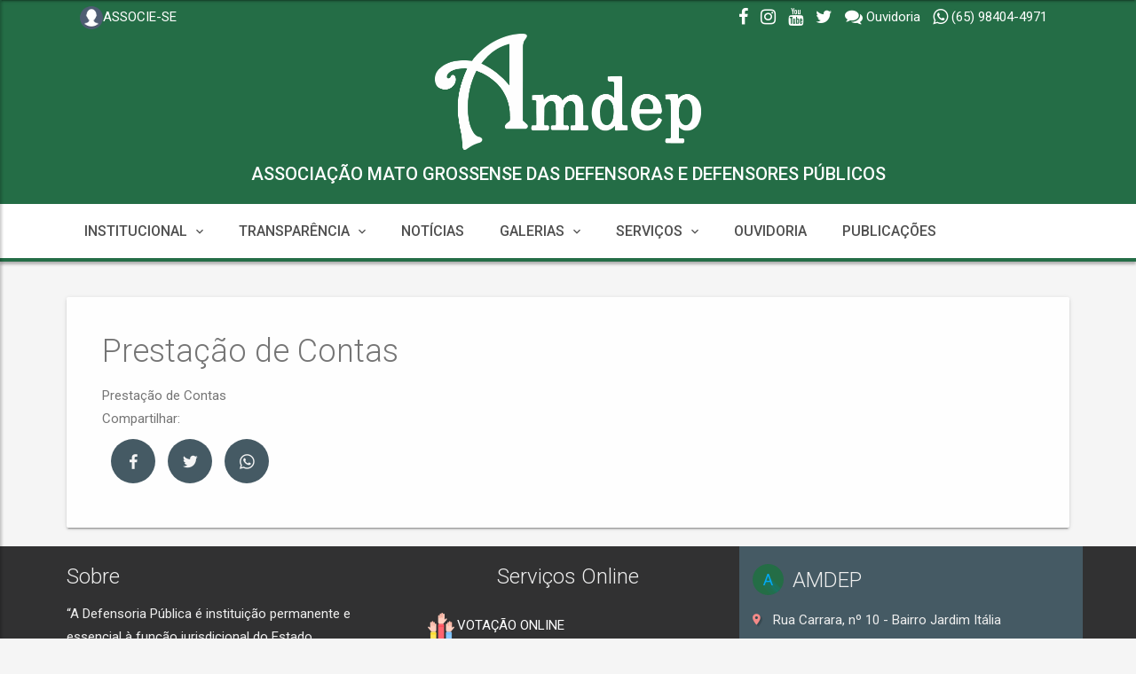

--- FILE ---
content_type: text/html; charset=utf-8
request_url: https://www.amdep.org.br/pagina/12/prestacao-de-contas/
body_size: 6716
content:
<!DOCTYPE html><html class="wide wow-animation" lang="pt-BR" xml:lang="pt-BR" xmlns="https://www.w3.org/1999/xhtml"><head><title>Associação Mato Grossense Das Defensoras E Defensores Públicos | Amdep</title><meta content="article" property="og:type"/><meta content="Prestação de Contas" property="og:title"/><meta content="https://www.amdep.org.br/pagina/12/prestacao-de-contas/" property="og:url"/><meta content="Prestação de Contas" property="og:description"/><meta content="AMDEP" property="og:site_name"/><meta content="pt_BR" property="og:locale"/><meta content="" property="article:publisher"/><meta content="https://www.amdep.org.br /media/amdep/logo_branco.png" property="og:image"/><meta content="" property="fb:app_id"/><meta content="summary_large_image" property="twitter:card"/><meta content="Prestação de Contas" property="twitter:title"/><meta content="Prestação de Contas" property="twitter:description"/><meta content="https://www.amdep.org.br /media/amdep/logo_branco.png" property="twitter:image"/><meta content="" name="google-site-verification"/><meta charset="utf-8"/><meta content="IE=edge" http-equiv="X-UA-Compatible"/><meta content="www.AMDEP.org.br" name="author"/><meta content="www.AMDEP.org.br" name="keywords"/><meta content="© 2023 - Todos os direitos reservados a AMDEP" name="description"/><meta content="INDEX,FOLLOW" name="Robots"/><meta content="width=device-width,
        height=device-height, initial-scale=1.0, maximum-scale=1.0, user-scalable=0" name="viewport"/><link href="/media/amdep/favicon-48.png" rel="shortcut icon"/><style type="text/css">.header-icone-servico-item{ font-weight: bolder !important; } :root { --cor-padrao-topo: #246d46; --cor-padrao-header: #246d46; --cor-padrao-header-bottom: #246d46; --cor-padrao-header-icone-servico: #FFFFFF; --cor-padrao-menu: white; --cor-padrao-menu-item: #505050; --cor-padrao-bottom: #246d46; --cor-letras: #FFFFFF; --logotipo-width: 300px; --logotipo-mobile-width: 60px; --cor-font-bloco-servico-online: #FFFFFF; --cor-bloco-servico-online: #246d46; --cor-font-bloco-numeros: white; --cor-bloco-numeros: #246d46; --cor-bloco-aniversariantes: #246d46; } .ms-title-nome { color: var(--cor-padrao-header-nome) !important; width: 100% !important; font-size: 2rem !important; word-spacing: 0 !important; line-height: 35px !important; text-align: center; font-weight: 500 !important; margin-top: 10px; } .ms-title-nome{ color: var(--cor-padrao-header-nome) !important; font-size: 2rem; word-spacing: 0; line-height: 35px; text-align: center; font-weight: 500; margin-top: 10px; } #logotipo_site{ width:var(--logotipo-width); } #logotipo_site_mobile{ width: var(--logotipo-mobile-width); margin-right: 0; } .ms-logo{ background-color: var(--cor-padrao-header) !important; } .ms-slidebar-header{ background-color: var(--cor-padrao-header) !important; } .ms-slidebar-title { background-color: rgba(0,0,0,.5) !important; } .ms-title{ color: var(--cor-padrao-menu-item) !important; } .ms-navbar-color-topo{ background-color: var(--cor-padrao-topo) !important; } .ms-header-color{ background-color: var(--cor-padrao-header) !important; } .ms-header .container{ border-bottom: 1px solid var(--cor-padrao-header-bottom); } .header-icone-servico{ margin-top: 15px !important; } .header-icone-servico-item{ color: var(--cor-padrao-header-icone-servico); } .header-icone-servico-item > a{ color: var(--cor-padrao-header-icone-servico); } .header-icone-servico-item > a:hover{ color: var(--cor-padrao-header-icone-servico); } .social-icon-topo{ color: var(--cor-letras) !important; } .social-icon-topo-left{ color: var(--cor-letras) !important; } .ms-navbar-color{ background-color: var(--cor-padrao-menu) !important; border-bottom: 4px solid var(--cor-padrao-bottom) !important; } .ms-navbar .navbar-collapse .navbar-nav .nav-item > a{ color: var(--cor-padrao-menu-item) !important; font-weight: 500; } .ms-navbar .navbar-collapse .navbar-nav .nav-item > a:hover{ color: #6d6d6d !important; } .ms-navbar .btn-navbar-menu{ color: var(--cor-padrao-menu-item) !important; } .background-principal{ background-color: var(--cor-padrao-topo) !important; } .btn-search-header{ border-bottom: 2px solid var(--cor-padrao-topo) !important; color: #7b7b7b !important; } .card-border-bottom{ border-bottom: var(--cor-padrao-topo) solid 3px !important; } .bloco-serviços-online{ background-color: var(--cor-bloco-servico-online); color: var(--cor-font-bloco-servico-online); } .bloco-numeros{ background-color: var(--cor-bloco-numeros); color: var(--cor-font-bloco-numeros); } .bloco-aniversariantes{ background-color: var(--cor-bloco-aniversariantes); color: var(--cor-font-blocos); }</style><style>.ms-slidebar-header{ background-size: 300px; background-repeat: no-repeat; } .material-background{ top: 100px !important; } .noticia-conteudo>p { font-size: 1.7rem !important; text-align: justify; font-family: opensans,sans-serif; color: #333; } .container{ padding-left: 5px !important; padding-right: 5px !important; } .social-icon-topo:hover{ color: #dfdfdf; } .social-icon-topo-left{ color: white; margin-right: 8px; font-size: 2.5rem; height: 40px !important; width: 40px !important; line-height: 40px !important; } .social-icon-topo-left:hover{ color: silver; } .header-icone-servico-item{ text-align: center; font-size: 1.3rem; width: 80px; line-height: 20px; vertical-align: top; } .ms-navbar-color{ height: 65px !important; } @media (max-width: 700px){ .header-top-right{ display: none; } .header-top-left{ text-align: center !important; } } .ms-title-logotipo > p { display: inline !important; } /*INICIO: Ajustar cores dos card, pegar cores padrão do header */ .card.card-primary { border-bottom: solid 3px var(--cor-bloco-numeros) !important; } .card.card-info { border-bottom: solid 3px var(--cor-bloco-numeros) !important; } .ms-icon.color-info { color: var(--cor-font-bloco-numeros) !important; background-color: var(--cor-bloco-numeros) !important; } .btn.btn-info.btn-raised { color: var(--cor-font-bloco-numeros) !important; background-color: var(--cor-bloco-numeros) !important; } .btn.btn-primary.btn-raised { color: var(--cor-font-bloco-numeros) !important; background-color: var(--cor-bloco-numeros) !important; } .card.card-success { border-bottom: solid 3px var(--cor-bloco-numeros) !important; } .ms-icon.color-success { color: var(--cor-font-bloco-numeros) !important; background-color: var(--cor-bloco-numeros) !important; } /* FIM: ajuste cores cards*/</style><style>.ms-slidebar-header{ background-size: 300px; background-repeat: no-repeat; } .material-background{ top: 100px !important; height: 350px !important; } .noticia-conteudo>p { font-size: 1.7rem !important; text-align: justify; font-family: opensans,sans-serif; color: #333; } .container{ padding-left: 5px !important; padding-right: 5px !important; } .social-icon-topo{ color: white; } .social-icon-topo:hover{ color: #dfdfdf; } .hvr-grow { display: inline-block; vertical-align: middle; -webkit-transform: perspective(1px) translateZ(0); transform: perspective(1px) translateZ(0); box-shadow: 0 0 1px rgba(0, 0, 0, 0); -webkit-transition-duration: 0.3s; transition-duration: 0.3s; -webkit-transition-property: transform; transition-property: transform; } .hvr-grow:hover, .hvr-grow:focus, .hvr-grow:active { -webkit-transform: scale(1.1); transform: scale(1.1); } @media (max-width: 990px){ .container { max-width: 98% !important; } } @media (max-width: 700px){ .header-top-right{ display: none; } .header-top-left{ text-align: center !important; } } .ms-carousel .carousel-caption-blog { padding: 1.5rem 1rem !important; } .carousel-caption-slide-secundario-titulo h3{ margin-top: 32%; margin-bottom: 0; line-height: 15px; } .carousel-caption-slide-mais-noticias-titulo h3{ margin-top: 35%; margin-bottom: 0; line-height: 15px; } .carousel-caption-slide-principal-titulo h3{ margin-top: 41%; line-height: 25px; } @media (max-width: 980px){ .carousel-caption-slide-secundario-titulo h3{ margin-top: 15% !important; } } @media (max-width: 700px){ .carousel-caption-slide-secundario-titulo h3{ margin-top: 30% !important; } .noticia-conteudo p img{ margin: 5px; width: 100%; } } @media (max-width: 600px){ .carousel-caption-slide-principal-titulo h3{ margin-top: 38% !important; line-height: 20px; font-size: 1.7rem !important; } .carousel-caption-slide-secundario-titulo h3{ margin-top: 25% !important; } } @media (max-width: 590px){ .carousel-caption-slide-principal-titulo h3{ margin-top: 38% !important; line-height: 20px; font-size: 1.7rem !important; } .carousel-caption-slide-secundario-titulo h3{ margin-top: 20% !important; } } @media (max-width: 450px){ .carousel-caption-slide-principal-titulo h3{ margin-top: 35% !important; font-size: 1.5rem !important; line-height: 18px; } .carousel-caption-slide-secundario-titulo h3{ margin-top: 32% !important; } } .noticia-conteudo p img{ margin: 5px; } .noticia-conteudo { position: relative; width: 100%; min-height: 1px; padding-right: 5px; padding-left: 5px; } .img-avatar-circle{ border-radius: 0 !important; width: 90% !important; min-height: 330px !important; max-height: 330px !important; } .right-line a{ color: var(--cor-bloco-numeros); font-weight: 400; } .right-line:after { background-color: var(--cor-bloco-numeros) !important; } .right-line a:hover{ color: #4c4c4c; font-weight: 400; } .img_width_100_percentual{ width: 100%; } .modal-backdrop{ display: none; } .ms-thumbnail-fixed { top: 0 !important; right: 0 !important; left: inherit; background-color: rgba(108, 117, 125, 0.68) !important; } .ms-thumbnail-caption-content-fixed { transform: translateY(-50%) translateX(0%) !important; } .ms-thumbnail-caption-content-fixed h4 { font-weight: 500; }</style><link href="/static/portal4/css/preload.min.css" rel="stylesheet" type="text/css"/><link href="/static/portal4/css/plugins.min.css" rel="stylesheet" type="text/css"/><link href="/static/portal4/css/style.light-blue-500.min.css" rel="stylesheet" type="text/css"/><link href="/static/portal4/css/width-boxed.min.css" rel="stylesheet" type="text/css"/><style>.mouse-hover:hover { background-color: #ebebeb; cursor: pointer; }</style></head><body style="background-color: #f5f5f5;"><div class="page"><nav class="navbar ms-navbar-primary ms-navbar-color-topo"><div class="container container-full"><div class="col-xs-12 col-sm-3 text-left"><a class="social-icon-topo hvr-grow mr-1 header-top-right" href="https://amdep.controlsind.com.br/servicos/filiacao/ddf13baec3e92720ce1c0a1ba71b7555a769f562/" target="_blank"><img alt="" src="/media/amdep/portal/menu/icone/539552eed8e92b7eb281ac6c9aa4cbd4cad9af15.png" width="26"/>ASSOCIE-SE</a></div><div class="col-xs-12 col-sm-9 text-right"><a class="social-icon-topo btn-hover mr-1 header-top-right" href="" target="_blank"><i class="fa fa-facebook fa-lg"></i></a> <a class="social-icon-topo btn-hover mr-1 header-top-right" href="" target="_blank"><i class="fa fa-instagram fa-lg"></i></a> <a class="social-icon-topo btn-hover mr-1 header-top-right" href="" target="_blank"><i class="fa fa-youtube fa-lg"></i></a> <a class="social-icon-topo btn-hover mr-1 header-top-right" href="" target="_blank"><i class="fa fa-twitter fa-lg"></i></a> <a class="social-icon-topo mr-1 header-top-right" href="" target="_blank"><i class="fa fa-comments fa-lg"></i> <span class="ml-8">Ouvidoria</span></a> <a class="social-icon-topo btn-hover mr-1 header-top-right" href="https://api.whatsapp.com/send?1=pt_BR&amp;phone=5565984044971" target="_blank"><i class="fa fa-whatsapp fa-lg"></i> <span class="ml-8">(65) 98404-4971</span></a></div></div></nav><header class="ms-header ms-header-primary ms-header-color background_papel_parede_fundo"><div class="container container-full"><div class="ms-title" style="width: 100%; text-align: center"><a class="ms-title-logotipo" href="/site/"><h1 class="animated fadeInRight animation-delay-6 ms-title-logo-nome" style="margin-top: 0;"><img alt="" id="logotipo_site" src="
                                        /media/amdep/logo_branco.png
                                    " style="margin: 0;"/><br/><div class="ms-title-nome">ASSOCIAÇÃO MATO GROSSENSE DAS DEFENSORAS E DEFENSORES PÚBLICOS</div></h1></a></div></div></header><nav class="navbar navbar-expand-md navbar-static ms-navbar ms-navbar-primary ms-navbar-color"><div class="container container-full"><div class="navbar-header"><a class="navbar-brand" href="/site/"><span class="ms-logo ms-logo-lg"><img alt="" id="logotipo_site_mobile" src="
                                        /media/amdep/logo_branco.png
                                    "/></span> <span class="ms-title"><strong>AMDEP</strong></span></a></div><div class="collapse navbar-collapse" id="ms-navbar"><ul class="navbar-nav"><li class="nav-item dropdown"><a aria-expanded="false" aria-haspopup="true" class="nav-link dropdown-toggle animated fadeIn animation-delay-9" data-hover="dropdown" data-name="ecommerce" data-toggle="dropdown" href="#" role="button">INSTITUCIONAL <i class="zmdi zmdi-chevron-down"></i></a><ul class="dropdown-menu"><li><a class="dropdown-item" href="/pagina/3/historia/">HISTÓRIA</a></li><li><a class="dropdown-item" href="/pagina/4/missao/">MISSÃO</a></li><li><a class="dropdown-item" href="https://amdep.controlsind.com.br/media/amdep/estatuto_social_munir.pdf">ESTATUTO</a></li><li><a class="dropdown-item" href="/diretoria/">DIRETORIA EXECUTIVA</a></li><li><a class="dropdown-item" href="/pagina/41/galeria-presidentes/">GALERIA PRESIDENTES</a></li><li><a class="dropdown-item" href="/conselho-fiscal/">CONSELHO FISCAL</a></li><li><a class="dropdown-item" href="/pagina/10/palavra-do-presidente/">PALAVRA DO PRESIDENTE</a></li></ul></li><li class="nav-item dropdown"><a aria-expanded="false" aria-haspopup="true" class="nav-link dropdown-toggle animated fadeIn animation-delay-9" data-hover="dropdown" data-name="ecommerce" data-toggle="dropdown" href="#" role="button">TRANSPARÊNCIA <i class="zmdi zmdi-chevron-down"></i></a><ul class="dropdown-menu"><li><a class="dropdown-item" href="https://amdep.controlsind.com.br/servicos/autenticacao/prestacao-conta/ddf13baec3e92720ce1c0a1ba71b7555a769f562/" target="_blank">PRESTAÇÃO DE CONTAS</a></li><li><a class="dropdown-item" href="/pagina/14/parecer-do-conselho-fiscal/">PARECER DO CONSELHO FISCAL</a></li><li><a class="dropdown-item" href="/pagina/15/eleicoes/">ELEIÇÕES</a></li><li><a class="dropdown-item" href="/pagina/16/editais-de-convocacoes/">EDITAIS DE CONVOCAÇÕES</a></li></ul></li><li class="nav-item"><a class="nav-link dropdown-toggle animated fadeIn animation-delay-9" href="/noticias/">NOTÍCIAS</a></li><li class="nav-item dropdown"><a aria-expanded="false" aria-haspopup="true" class="nav-link dropdown-toggle animated fadeIn animation-delay-9" data-hover="dropdown" data-name="ecommerce" data-toggle="dropdown" href="#" role="button">GALERIAS <i class="zmdi zmdi-chevron-down"></i></a><ul class="dropdown-menu"><li><a class="dropdown-item" href="/galeria-fotos/">FOTOS</a></li><li><a class="dropdown-item" href="/galeria-video/">VIDEOS</a></li></ul></li><li class="nav-item dropdown"><a aria-expanded="false" aria-haspopup="true" class="nav-link dropdown-toggle animated fadeIn animation-delay-9" data-hover="dropdown" data-name="ecommerce" data-toggle="dropdown" href="#" role="button">SERVIÇOS <i class="zmdi zmdi-chevron-down"></i></a><ul class="dropdown-menu"><li><a class="dropdown-item" href="https://amdep.controlsind.com.br/servicos/autenticacao/assembleias/ddf13baec3e92720ce1c0a1ba71b7555a769f562/">VOTAÇÃO ONLINE</a></li><li><a class="dropdown-item" href="https://amdep.controlsind.com.br/servicos/filiacao/ddf13baec3e92720ce1c0a1ba71b7555a769f562/" target="_blank">ASSOCIE-SE</a></li><li><a class="dropdown-item" href="https://amdep.controlsind.com.br/servicos/convenio-lista/0/todos/ddf13baec3e92720ce1c0a1ba71b7555a769f562/" target="_blank">CONVÊNIOS</a></li><li><a class="dropdown-item" href="https://amdep.controlsind.com.br/servicos/autenticacao/reservar-clube/ddf13baec3e92720ce1c0a1ba71b7555a769f562/" target="_blank">RESERVAS</a></li><li><a class="dropdown-item" href="https://amdep.controlsind.com.br/servicos/autenticacao/atualizar-dados-filiado/ddf13baec3e92720ce1c0a1ba71b7555a769f562/" target="_blank">ATUALIZAR DADOS</a></li><li><a class="dropdown-item" href="https://amdep.controlsind.com.br/servicos/autenticacao/solicitar-atendimento/ddf13baec3e92720ce1c0a1ba71b7555a769f562/" target="_blank">ATENDIMENTOS</a></li><li><a class="dropdown-item" href="https://amdep.controlsind.com.br/servicos/autenticacao/solicitar-carteirinha/ddf13baec3e92720ce1c0a1ba71b7555a769f562/" target="_blank">CARTEIRINHA</a></li><li><a class="dropdown-item" href="https://amdep.controlsind.com.br/servicos/autenticacao/extrato-contribuicao/ddf13baec3e92720ce1c0a1ba71b7555a769f562/" target="_blank">EXTRATO</a></li><li><a class="dropdown-item" href="/pagina/27/plano-de-saude/">PLANO DE SAÚDE</a></li><li><a class="dropdown-item" href="https://amdep.controlsind.com.br/servicos/" target="_blank">SERVIÇOS ONLINE</a></li></ul></li><li class="nav-item"><a class="nav-link dropdown-toggle animated fadeIn animation-delay-9" href="https://amdep.controlsind.com.br/servicos/ouvidoria/0/None/ddf13baec3e92720ce1c0a1ba71b7555a769f562/">OUVIDORIA</a></li><li class="nav-item"><a class="nav-link dropdown-toggle animated fadeIn animation-delay-9" href="https://www.amdep.org.br/galeria-arquivo/">PUBLICAÇÕES</a></li></ul></div><a class="ms-toggle-left btn-navbar-menu" href="javascript:void(0)"><i class="zmdi zmdi-menu"></i></a></div></nav><div class="ms-slidebar sb-slidebar sb-left sb-style-overlay" id="ms-slidebar"><div class="sb-slidebar-container"><header class="ms-slidebar-header" style="background-image: url(/media/amdep/logo_branco.png);"></header><ul aria-multiselectable="true" class="ms-slidebar-menu" id="slidebar-menu" role="tablist"><li class="card" id="sch1" role="tab"><a aria-controls="sc-2" aria-expanded="false" class="collapsed" data-toggle="collapse" href="#sc-2" role="button"><i class="zmdi zmdi-view-compact"></i> INSTITUCIONAL</a><ul aria-labelledby="sc-2" class="card-collapse collapse" data-parent="#slidebar-menu" id="sc-2" role="tabpanel"><li><a href="/pagina/3/historia/">HISTÓRIA</a></li><li><a href="/pagina/4/missao/">MISSÃO</a></li><li><a href="https://amdep.controlsind.com.br/media/amdep/estatuto_social_munir.pdf">ESTATUTO</a></li><li><a href="/diretoria/">DIRETORIA EXECUTIVA</a></li><li><a href="/pagina/41/galeria-presidentes/">GALERIA PRESIDENTES</a></li><li><a href="/conselho-fiscal/">CONSELHO FISCAL</a></li><li><a href="/pagina/10/palavra-do-presidente/">PALAVRA DO PRESIDENTE</a></li></ul></li><li class="card" id="sch1" role="tab"><a aria-controls="sc-11" aria-expanded="false" class="collapsed" data-toggle="collapse" href="#sc-11" role="button"><i class="zmdi zmdi-view-compact"></i> TRANSPARÊNCIA</a><ul aria-labelledby="sc-11" class="card-collapse collapse" data-parent="#slidebar-menu" id="sc-11" role="tabpanel"><li><a href="https://amdep.controlsind.com.br/servicos/autenticacao/prestacao-conta/ddf13baec3e92720ce1c0a1ba71b7555a769f562/" target="_blank">PRESTAÇÃO DE CONTAS</a></li><li><a href="/pagina/14/parecer-do-conselho-fiscal/">PARECER DO CONSELHO FISCAL</a></li><li><a href="/pagina/15/eleicoes/">ELEIÇÕES</a></li><li><a href="/pagina/16/editais-de-convocacoes/">EDITAIS DE CONVOCAÇÕES</a></li></ul></li><li><a class="link" href="/noticias/"><i class="zmdi zmdi-view-compact"></i>NOTÍCIAS</a></li><li class="card" id="sch1" role="tab"><a aria-controls="sc-20" aria-expanded="false" class="collapsed" data-toggle="collapse" href="#sc-20" role="button"><i class="zmdi zmdi-view-compact"></i> GALERIAS</a><ul aria-labelledby="sc-20" class="card-collapse collapse" data-parent="#slidebar-menu" id="sc-20" role="tabpanel"><li><a href="/galeria-fotos/">FOTOS</a></li><li><a href="/galeria-video/">VIDEOS</a></li></ul></li><li class="card" id="sch1" role="tab"><a aria-controls="sc-24" aria-expanded="false" class="collapsed" data-toggle="collapse" href="#sc-24" role="button"><i class="zmdi zmdi-view-compact"></i> SERVIÇOS</a><ul aria-labelledby="sc-24" class="card-collapse collapse" data-parent="#slidebar-menu" id="sc-24" role="tabpanel"><li><a href="https://amdep.controlsind.com.br/servicos/autenticacao/assembleias/ddf13baec3e92720ce1c0a1ba71b7555a769f562/">VOTAÇÃO ONLINE</a></li><li><a href="https://amdep.controlsind.com.br/servicos/filiacao/ddf13baec3e92720ce1c0a1ba71b7555a769f562/" target="_blank">ASSOCIE-SE</a></li><li><a href="https://amdep.controlsind.com.br/servicos/convenio-lista/0/todos/ddf13baec3e92720ce1c0a1ba71b7555a769f562/" target="_blank">CONVÊNIOS</a></li><li><a href="https://amdep.controlsind.com.br/servicos/autenticacao/reservar-clube/ddf13baec3e92720ce1c0a1ba71b7555a769f562/" target="_blank">RESERVAS</a></li><li><a href="https://amdep.controlsind.com.br/servicos/autenticacao/atualizar-dados-filiado/ddf13baec3e92720ce1c0a1ba71b7555a769f562/" target="_blank">ATUALIZAR DADOS</a></li><li><a href="https://amdep.controlsind.com.br/servicos/autenticacao/solicitar-atendimento/ddf13baec3e92720ce1c0a1ba71b7555a769f562/" target="_blank">ATENDIMENTOS</a></li><li><a href="https://amdep.controlsind.com.br/servicos/autenticacao/solicitar-carteirinha/ddf13baec3e92720ce1c0a1ba71b7555a769f562/" target="_blank">CARTEIRINHA</a></li><li><a href="https://amdep.controlsind.com.br/servicos/autenticacao/extrato-contribuicao/ddf13baec3e92720ce1c0a1ba71b7555a769f562/" target="_blank">EXTRATO</a></li><li><a href="/pagina/27/plano-de-saude/">PLANO DE SAÚDE</a></li><li><a href="https://amdep.controlsind.com.br/servicos/" target="_blank">SERVIÇOS ONLINE</a></li></ul></li><li><a class="link" href="https://amdep.controlsind.com.br/servicos/ouvidoria/0/None/ddf13baec3e92720ce1c0a1ba71b7555a769f562/"><i class="zmdi zmdi-view-compact"></i>OUVIDORIA</a></li><li><a class="link" href="https://www.amdep.org.br/galeria-arquivo/"><i class="zmdi zmdi-view-compact"></i>PUBLICAÇÕES</a></li></ul><div class="ms-slidebar-social ms-slidebar-block"><h4 class="ms-slidebar-block-title">Mídias Sociais</h4><div class="ms-slidebar-social"></div></div></div></div><div class="container"><div class="row"><div class="col-lg-12"><div class="card animated fadeInLeftTiny animation-delay-5"><div class="card-body card-body-big"><h1 class="no-mt">Prestação de Contas</h1><h5 class="no-mt"></h5><div class="post-text">Prestação de Contas</div><div class="post-footer"><div class="block-wrap-1"><div class="ms-footbar-social"><p class="text-italic text-silver-chalice">Compartilhar:</p><div class="ms-footbar-social"><a class="btn-circle btn-facebook" href="https://www.facebook.com/sharer.php?u=HTTPS://www.amdep.org.br/pagina/12/prestacao-de-contas/&amp;t=Prestação de Contas" target="_blank"><i class="zmdi zmdi-facebook"></i></a> <a class="btn-circle btn-twitter" href="https://twitter.com/share?url=HTTPS://www.amdep.org.br/pagina/12/prestacao-de-contas/&amp;text=https://www.amdep.org.br/pagina/12/prestacao-de-contas/&amp;hashtags=AMDEP" target="_blank"><i class="zmdi zmdi-twitter"></i></a> <a class="btn-circle btn-whatsapp" href="whatsapp://send?text=HTTPS://www.amdep.org.br/pagina/12/prestacao-de-contas/" target="_blank"><i class="zmdi zmdi-whatsapp"></i></a></div></div></div></div></div></div></div><div class="col-lg-4"></div></div></div><aside class="ms-footbar" style="background-color: #313132; margin-top: 0; position: inherit;"><div class="container"><div class="row"><div class="col-lg-4 ms-footer-col bg-gray-dark"><div class="ms-footbar-block"><h3 class="ms-footbar-title">Sobre</h3><p class="">“A Defensoria Pública é instituição permanente e essencial à função jurisdicional do Estado, incumbindo-lhe, como expressão e instrumento do regime democrático, fundamentalmente, a orientação jurídica, a promoção dos direitos humanos e a defesa, em todos os graus, judicial e extrajudicial, dos direitos individuais e coletivos, de forma integral e gratuita, aos necessitados (...)”.</p></div></div><div class="col-lg-4 col-md-6 ms-footer-col"><div class="ms-footbar-block"><h3 class="ms-footbar-title text-center mb-2">Serviços Online</h3><ul class="list-unstyled ms-icon-list" style="margin-left: 20px; line-height: 40px;"><li><a class="hvr-grow" href="https://amdep.controlsind.com.br/servicos/autenticacao/assembleias/ddf13baec3e92720ce1c0a1ba71b7555a769f562/" target="_blank"><img alt="" height="30" src="/media/amdep/portal/menu/icone/93efd5228501ab27357e8e159abb2c23c731c192.png" style="margin-right: 3px;"/>VOTAÇÃO ONLINE</a></li><li><a class="hvr-grow" href="https://amdep.controlsind.com.br/servicos/filiacao/ddf13baec3e92720ce1c0a1ba71b7555a769f562/" target="_blank"><img alt="" height="30" src="/media/amdep/portal/menu/icone/539552eed8e92b7eb281ac6c9aa4cbd4cad9af15.png" style="margin-right: 3px;"/>ASSOCIE-SE</a></li><li><a class="hvr-grow" href="https://amdep.controlsind.com.br/servicos/convenio-lista/0/todos/ddf13baec3e92720ce1c0a1ba71b7555a769f562/" target="_blank"><img alt="" height="30" src="/media/amdep/portal/menu/icone/9c00fdab6a421fafbd08ccb7b34e776897b89800.png" style="margin-right: 3px;"/>CONVÊNIOS</a></li><li><a class="hvr-grow" href="https://amdep.controlsind.com.br/servicos/autenticacao/reservar-clube/ddf13baec3e92720ce1c0a1ba71b7555a769f562/" target="_blank"><img alt="" height="30" src="/media/amdep/portal/menu/icone/bec8ee898b765b3e7b94ec94fd0b268844cffc39.png" style="margin-right: 3px;"/>RESERVAS</a></li><li><a class="hvr-grow" href="https://amdep.controlsind.com.br/servicos/autenticacao/solicitar-carteirinha/ddf13baec3e92720ce1c0a1ba71b7555a769f562/" target="_blank"><img alt="" height="30" src="/media/amdep/portal/menu/icone/1e2c5787b66b800049c98bc3a2db35860e566e66.png" style="margin-right: 3px;"/>CARTEIRINHA</a></li><li><a class="hvr-grow" href="https://amdep.controlsind.com.br/servicos/" target="_blank"><img alt="" height="30" src="/static/plugin/img/icon-menu-topo/servicos_online.png" style="margin-right: 3px;"/>SERVIÇOS ONLINE</a></li></ul></div></div><div class="col-lg-4 col-md-6 ms-footer-col ms-footer-text-left ms-footer-alt-color"><div class="ms-footbar-block"><div class="ms-footbar-title"><span class="ms-logo ms-logo-white ms-logo-sm mr-1">A</span><h3 class="no-m ms-site-title"><span>AMDEP</span></h3></div><address class="no-mb"><p><i class="color-danger-light zmdi zmdi-pin mr-1"></i> Rua Carrara, nº 10 - Bairro Jardim Itália</p><p><i class="zmdi zmdi-time mr-1"></i> Seg a Sex das 10:00 as 18:00</p><p><i class="color-info-light zmdi zmdi-email mr-1"></i> <a href="mailto:contato.amdep@gmail.com">contato.amdep@gmail.com</a></p><p><i class="color-royal-light zmdi zmdi-phone mr-1"></i> Atendimento: (65) 98404-4971</p></address></div><div class="ms-footbar-block"><h3 class="ms-footbar-title">Mídias Sociais</h3><div class="ms-footbar-social"></div></div></div></div></div></aside><footer class="ms-footer" style="background-color: #272728;"><div class="container"><p>Copyright © 2026 AMDEP - Mantido por:  <a href="https://www.organizeti.com.br/" target="_blank" title="OrganizeTI - Soluções Tecnologicas"><img src="https://www.organizeti.com.br/static/portal/img/logo/organizeti.png" width="90"/></a></p></div></footer><div class="btn-back-top"><a class="btn-circle btn-circle-primary btn-circle-sm btn-circle-raised" data-scroll="" href="#" id="back-top"><i class="zmdi zmdi-long-arrow-up"></i></a></div></div><script src="/static/portal4/js/plugins.min.js" type="text/javascript"></script><script src="/static/portal4/js/app.min.js" type="text/javascript"></script><script src="/static/portal4/js/configurator.min.js" type="text/javascript"></script><script src="/static/portal4/js/component-carousels.js" type="text/javascript"></script><script src="/static/plugin/enquete/js/enquete.min.js" type="text/javascript"></script></body></html>

--- FILE ---
content_type: text/css
request_url: https://www.amdep.org.br/static/portal4/css/preload.min.css
body_size: 535
content:
.ms-preload{position:fixed;top:0;left:0;right:0;bottom:0;background-color:#eee;z-index:50000;height:100%;width:100%}.spinner{width:60px;height:60px;margin:auto;position:absolute;top:0;left:0;bottom:0;right:0;text-align:center;animation:sk-rotate 2.0s infinite linear}.dot1,.dot2{width:60%;height:60%;display:inline-block;position:absolute;top:0;background-color:#607d8b;border-radius:100%;animation:sk-bounce 2.0s infinite ease-in-out}.dot2{top:auto;bottom:0;animation-delay:-1.0s}@keyframes sk-rotate{100%{transform:rotate(360deg);-webkit-transform:rotate(360deg)}}@keyframes sk-bounce{0%,100%{transform:scale(0);-webkit-transform:scale(0)}50%{transform:scale(1);-webkit-transform:scale(1)}}

--- FILE ---
content_type: application/javascript
request_url: https://www.amdep.org.br/static/portal4/js/configurator.min.js
body_size: 2689
content:
function widthOptions(){if($("#ms-boxed").prop("disabled",!0),$.cookie("ms-width")){var o=$.cookie("ms-width");e(o),$("#"+o+"Width").prop("checked",!0)}function e(o){"boxed"===o?$("#ms-boxed").prop("disabled",!1):$("#ms-boxed").prop("disabled",!0),$.cookie("ms-width",o,{expires:7,path:"/"})}$("#boxed-config input").on("change",function(){optionWidth=$("input[name=customWidth]:checked","#boxed-config").val(),e(optionWidth)})}function headerOptions(){var a="primary",i="primary",o=a,e=i,n=$(".ms-header"),r=$(".ms-navbar");function s(o,e){r.removeClass("navbar-mode"),"hidden"==o?n.removeClass("d-none"):n.removeClass("ms-header-"+o),"hidden"==e?(n.addClass("d-none"),$("#noHeader").prop("checked",!0),r.addClass("navbar-mode")):(n.addClass("ms-header-"+e),$("#"+e+"Header").prop("checked",!0)),a=e,$.cookie("ms-header-color",a,{expires:7,path:"/"})}function c(o,e){r.removeClass("ms-navbar-"+o),r.addClass("ms-navbar-"+e),i=e,$("#"+i+"Navbar").prop("checked",!0),$.cookie("ms-navbar-color",i,{expires:7,path:"/"})}$.cookie("ms-header-color")&&(o=$.cookie("ms-header-color")),$.cookie("ms-navbar-color")&&(e=$.cookie("ms-navbar-color")),s(a,o),c(i,e),$("#header-config input").on("change",function(){optionColor=$("input[name=customHeader]:checked","#header-config").val(),s(a,optionColor)}),$("#navbar-config input").on("change",function(){optionColor=$("input[name=customNavbar]:checked","#navbar-config").val(),c(i,optionColor)})}function ColorOptions(){var a=urlofdoc("app.min.js")+"css/",i=$("link[href^= '"+a+"style']"),n=$("#color-options .ms-color-box-primary.active"),r=$("#grad-options .grad.active"),o="light-blue",e=500;function s(o,e){i.attr("href",a+"style."+o+"-"+e+".min.css"),n.removeClass("active"),r.removeClass("active"),n=$("#color-options .ms-color-box-primary."+o),r=$("#grad-options .grad.c"+e),n.addClass("active"),r.addClass("active"),$.cookie("ms-color",o,{expires:7,path:"/"}),$.cookie("ms-shine",e,{expires:7,path:"/"})}$.cookie("ms-color")&&($(".grad").removeClass(o),o=$.cookie("ms-color"),$.cookie("ms-shine")&&(e=$.cookie("ms-shine")),s(o,e),$(".grad").addClass(o)),$("#color-options .ms-color-box-primary").click(function(){return $(".grad").removeClass(o),o=$(this).data("color"),$(".grad").addClass(o),s(o,500),!1}),$("#grad-options .grad").click(function(){return e=$(this).data("shine"),s(o,e),!1})}function urlofdoc(o){var e,a;return 0<=(e=$("script[src*='app.min.js']").attr("src")).indexOf(o)&&(a=e.substring(0,e.indexOf(o)-3)),a}function setActiveMenu(){var o=window.location.pathname,e=o.lastIndexOf("/")+1,a=o.slice(e,o.indexOf("-",e));""!==a&&"index.htm"!==a||(a="home");var i=$("*[data-name]");$.each(i,function(o,e){$(e).parent().removeClass("active")}),$('*[data-name="'+a+'"]').parent().addClass("active")}$(document).ready(function(){setActiveMenu(),ColorOptions(),headerOptions(),widthOptions()});